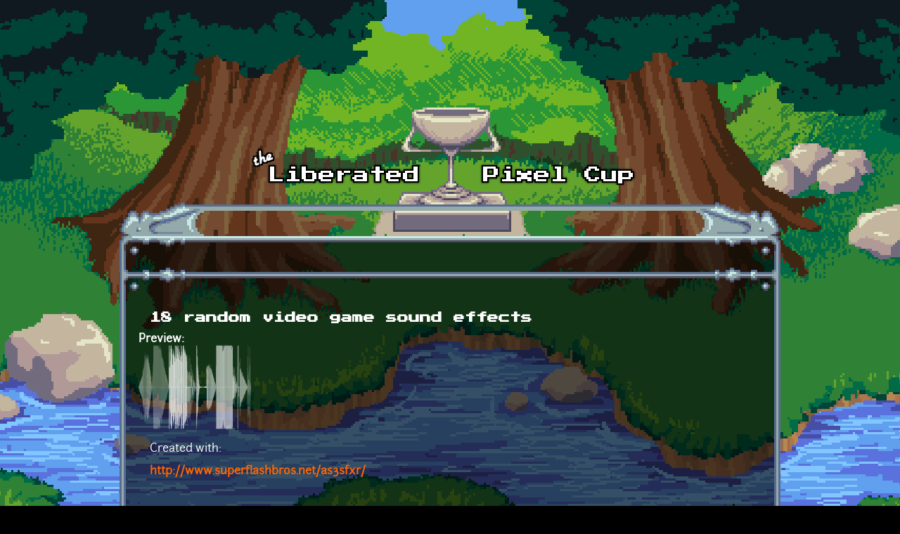

--- FILE ---
content_type: text/html; charset=utf-8
request_url: https://lpc.opengameart.org/content/18-random-video-game-sound-effects
body_size: 4830
content:
<!DOCTYPE html PUBLIC "-//W3C//DTD XHTML+RDFa 1.0//EN"
  "http://www.w3.org/MarkUp/DTD/xhtml-rdfa-1.dtd">
<html xmlns="http://www.w3.org/1999/xhtml" xml:lang="en" version="XHTML+RDFa 1.0" dir="ltr"
  xmlns:content="http://purl.org/rss/1.0/modules/content/"
  xmlns:dc="http://purl.org/dc/terms/"
  xmlns:foaf="http://xmlns.com/foaf/0.1/"
  xmlns:rdfs="http://www.w3.org/2000/01/rdf-schema#"
  xmlns:sioc="http://rdfs.org/sioc/ns#"
  xmlns:sioct="http://rdfs.org/sioc/types#"
  xmlns:skos="http://www.w3.org/2004/02/skos/core#"
  xmlns:xsd="http://www.w3.org/2001/XMLSchema#">

<head profile="http://www.w3.org/1999/xhtml/vocab">
  <meta http-equiv="Content-Type" content="text/html; charset=utf-8" />
<link rel="alternate" type="application/rss+xml" title="The Liberated Pixel Cup Blog" href="http://lpc.opengameart.org/lpc-blog.xml" />
<link rel="shortcut icon" href="https://lpc.opengameart.org/sites/default/files/16icon_0.gif" type="image/gif" />
<meta name="description" content="Created with:http://www.superflashbros.net/as3sfxr/" />
<meta name="generator" content="Drupal 7 (http://drupal.org)" />
<link rel="canonical" href="https://lpc.opengameart.org/content/18-random-video-game-sound-effects" />
<link rel="shortlink" href="https://lpc.opengameart.org/node/3972" />
<meta property="og:site_name" content="Liberated Pixel Cup" />
<meta property="og:type" content="article" />
<meta property="og:url" content="https://lpc.opengameart.org/content/18-random-video-game-sound-effects" />
<meta property="og:title" content="18 random video game sound effects" />
<meta property="og:description" content="Created with:http://www.superflashbros.net/as3sfxr/" />
<meta property="og:updated_time" content="2012-04-08T08:01:05-04:00" />
<meta property="og:image" content="https://lpc.opengameart.org/sites/default/files/styles/audio_with_background/public/audio_preview/a_12.mp3.png" />
<meta property="article:published_time" content="2010-09-21T12:29:55-04:00" />
<meta property="article:modified_time" content="2012-04-08T08:01:05-04:00" />
<meta name="dcterms.title" content="18 random video game sound effects" />
<meta name="dcterms.creator" content="bart" />
<meta name="dcterms.description" content="Created with:http://www.superflashbros.net/as3sfxr/" />
<meta name="dcterms.publisher" content="OpenGameArt.org" />
<meta name="dcterms.date" content="2010-09-21T12:29-04:00" />
<meta name="dcterms.type" content="Sound" />
<meta name="dcterms.format" content="text/html" />
  <title>18 random video game sound effects | Liberated Pixel Cup</title>
  <link type="text/css" rel="stylesheet" href="https://lpc.opengameart.org/sites/default/files/css/css_xE-rWrJf-fncB6ztZfd2huxqgxu4WO-qwma6Xer30m4.css" media="all" />
<link type="text/css" rel="stylesheet" href="https://lpc.opengameart.org/sites/default/files/css/css_ff3tJc71Z402cxcrQprs7GRkOQJuOqgs2LWeSWIHHR0.css" media="all" />
<link type="text/css" rel="stylesheet" href="https://lpc.opengameart.org/sites/default/files/css/css_uwmK-1B4lMCRBhcmU9ctrvN20spTzzsJDHC4erG4CYM.css" media="all" />
<link type="text/css" rel="stylesheet" href="https://lpc.opengameart.org/sites/default/files/css/css_F7o0WBr9ck5zGoRwtRV2a7uzvlX4NgMpxuY3AQF0Cw0.css" media="all" />
  <script type="text/javascript" src="https://lpc.opengameart.org/sites/default/files/js/js_YD9ro0PAqY25gGWrTki6TjRUG8TdokmmxjfqpNNfzVU.js"></script>
<script type="text/javascript" src="https://lpc.opengameart.org/sites/default/files/js/js_gHk2gWJ_Qw_jU2qRiUmSl7d8oly1Cx7lQFrqcp3RXcI.js"></script>
<script type="text/javascript">
<!--//--><![CDATA[//><!--
var lightbox_path="/sites/all/modules/oga/lightbox";jQuery(document).ready(function () { jQuery("a.preview-lightbox").lightBox(); });
//--><!]]>
</script>
<script type="text/javascript" src="https://lpc.opengameart.org/sites/default/files/js/js_9bncmYixfTNYGMATt6yVLaNQV0GhvO1_z14bWnF3otY.js"></script>
<script type="text/javascript">
<!--//--><![CDATA[//><!--
var lightbox_path="/sites/all/modules/oga/lightbox";jQuery(document).ready(function () { jQuery("p.lightbox-imgs a, a.lightbox-img").lightBox(); });
//--><!]]>
</script>
<script type="text/javascript" src="https://lpc.opengameart.org/sites/default/files/js/js_d1qjzPAYUDgNOW5brohVGTTRm_OMMBTCDmaT3ZJPjS0.js"></script>
<script type="text/javascript" src="https://lpc.opengameart.org/sites/default/files/js/js_UeBEAEbc9mwYBCmLGJZbAvqME75cihrmosLyuVZQVAU.js"></script>
<script type="text/javascript">
<!--//--><![CDATA[//><!--
jQuery.extend(Drupal.settings, {"basePath":"\/","pathPrefix":"","setHasJsCookie":0,"ajaxPageState":{"theme":"lpc","theme_token":"nFvN0U4dgLCQzLzncJHHEMZIYuwXcGBb43S27iLpbk4","js":{"misc\/jquery.js":1,"misc\/jquery-extend-3.4.0.js":1,"misc\/jquery-html-prefilter-3.5.0-backport.js":1,"misc\/jquery.once.js":1,"misc\/drupal.js":1,"sites\/all\/modules\/entityreference\/js\/entityreference.js":1,"0":1,"sites\/all\/modules\/oga\/lightbox\/js\/jquery.lightbox-0.5.js":1,"1":1,"sites\/all\/modules\/oga\/ajax_dlcount\/ajax_dlcount.js":1,"sites\/all\/themes\/lpc\/lpc.js":1},"css":{"modules\/system\/system.base.css":1,"modules\/system\/system.menus.css":1,"modules\/system\/system.messages.css":1,"modules\/system\/system.theme.css":1,"sites\/all\/modules\/comment_notify\/comment_notify.css":1,"modules\/comment\/comment.css":1,"modules\/field\/theme\/field.css":1,"sites\/all\/modules\/logintoboggan\/logintoboggan.css":1,"modules\/node\/node.css":1,"modules\/search\/search.css":1,"modules\/user\/user.css":1,"modules\/forum\/forum.css":1,"sites\/all\/modules\/views\/css\/views.css":1,"sites\/all\/modules\/ctools\/css\/ctools.css":1,"sites\/all\/modules\/oga\/cctag\/cctag.css":1,"sites\/all\/modules\/oga\/lightbox\/css\/jquery.lightbox-0.5.css":1,"sites\/all\/modules\/ds\/layouts\/ds_3col_stacked_fluid\/ds_3col_stacked_fluid.css":1,"sites\/all\/modules\/ds\/layouts\/ds_2col_stacked\/ds_2col_stacked.css":1,"sites\/all\/themes\/lpc\/lpc.css":1}}});
//--><!]]>
</script>
</head>
<body class="html not-front not-logged-in no-sidebars page-node page-node- page-node-3972 node-type-art domain-lpc-opengameart-org" >
  <div id="skip-link">
    <a href="#main-content" class="element-invisible element-focusable">Skip to main content</a>
  </div>
    
<a href='/'><img src="/sites/all/themes/lpc/media/lpc_logo_nocup.png" id="logo" 
    alt="The Liberated Pixel Cup" /></a>

<div id="header">
<div id="progress_bar_region">
    </div>
<div id="menu_bar">
    </div>
</div>

<div id="content">
    
        <div class='tabs'></div>
    
                <div class='pagetitle'><h2>18 random video game sound effects</h2></div>
          <div class="region region-content">
    <div class="ds-2col-stacked node node-art view-mode-full clearfix">

  
      <div class="group-header">
      <div class="field field-name-title field-type-ds field-label-hidden"><div class="field-items"><div class="field-item even" property="dc:title"><h2>18 random video game sound effects</h2></div></div></div>    </div>
  
      <div class="group-left left-column">
      <div class="field field-name-author-submitter field-type-ds field-label-above"><div class="field-label">Author:&nbsp;</div><div class="field-items"><div class="field-item even"><span class='username'><a href="/users/bart">bart</a></span></div></div></div><div class="field field-name-post-date field-type-ds field-label-hidden"><div class="field-items"><div class="field-item even">Tuesday, September 21, 2010 - 12:29</div></div></div><div class="field field-name-flattr-box field-type-ds field-label-hidden"><div class="field-items"><div class="field-item even"><script type="text/javascript">
(function() {
    var s = document.createElement('script');
    var t = document.getElementsByTagName('script')[0];

    s.type = 'text/javascript';
    s.async = true;
    s.src = '//api.flattr.com/js/0.6/load.js?mode=auto';

    t.parentNode.insertBefore(s, t);
 })();
</script>
<a class="FlattrButton" style="display:none;"
    title="18 random video game sound effects"
    data-flattr-uid="lendrick"
    data-flattr-tags="art, opensource"
    data-flattr-category="rest"
    data-flattr-popout="0"
    href="https://lpc.opengameart.org/content/18-random-video-game-sound-effects">
Flattr this item
</a>
</div></div></div><div class="field field-name-art-patreon-link field-type-ds field-label-hidden"><div class="field-items"><div class="field-item even"><a href='http://www.patreon.com/opengameart' class='patreon-button' target='_blank'>Support bart on Patreon</a>
</div></div></div><div class="field field-name-field-art-type field-type-taxonomy-term-reference field-label-above"><div class="field-label">Art Type:&nbsp;</div><div class="field-items"><div class="field-item even"><a href="/art-search-advanced?field_art_type_tid%5B%5D=13" typeof="skos:Concept" property="rdfs:label skos:prefLabel" datatype="">Sound Effect</a></div></div></div><div class="field field-name-field-art-tags field-type-taxonomy-term-reference field-label-above"><div class="field-label">Tags:&nbsp;</div><div class="field-items"><div class="field-item even"><a href="/art-search-advanced?field_art_tags_tid=effect" typeof="skos:Concept" property="rdfs:label skos:prefLabel" datatype="">effect</a></div><div class="field-item odd"><a href="/art-search-advanced?field_art_tags_tid=Effects" typeof="skos:Concept" property="rdfs:label skos:prefLabel" datatype="">Effects</a></div><div class="field-item even"><a href="/art-search-advanced?field_art_tags_tid=beach" typeof="skos:Concept" property="rdfs:label skos:prefLabel" datatype="">beach</a></div><div class="field-item odd"><a href="/art-search-advanced?field_art_tags_tid=squeak" typeof="skos:Concept" property="rdfs:label skos:prefLabel" datatype="">squeak</a></div><div class="field-item even"><a href="/art-search-advanced?field_art_tags_tid=beam" typeof="skos:Concept" property="rdfs:label skos:prefLabel" datatype="">beam</a></div><div class="field-item odd"><a href="/art-search-advanced?field_art_tags_tid=error" typeof="skos:Concept" property="rdfs:label skos:prefLabel" datatype="">error</a></div><div class="field-item even"><a href="/art-search-advanced?field_art_tags_tid=scan" typeof="skos:Concept" property="rdfs:label skos:prefLabel" datatype="">scan</a></div><div class="field-item odd"><a href="/art-search-advanced?field_art_tags_tid=whoosh" typeof="skos:Concept" property="rdfs:label skos:prefLabel" datatype="">whoosh</a></div><div class="field-item even"><a href="/art-search-advanced?field_art_tags_tid=ray" typeof="skos:Concept" property="rdfs:label skos:prefLabel" datatype="">ray</a></div><div class="field-item odd"><a href="/art-search-advanced?field_art_tags_tid=boing" typeof="skos:Concept" property="rdfs:label skos:prefLabel" datatype="">boing</a></div><div class="field-item even"><a href="/art-search-advanced?field_art_tags_tid=bloop" typeof="skos:Concept" property="rdfs:label skos:prefLabel" datatype="">bloop</a></div><div class="field-item odd"><a href="/art-search-advanced?field_art_tags_tid=Puzzle" typeof="skos:Concept" property="rdfs:label skos:prefLabel" datatype="">Puzzle</a></div><div class="field-item even"><a href="/art-search-advanced?field_art_tags_tid=Fantasy" typeof="skos:Concept" property="rdfs:label skos:prefLabel" datatype="">Fantasy</a></div><div class="field-item odd"><a href="/art-search-advanced?field_art_tags_tid=Kids" typeof="skos:Concept" property="rdfs:label skos:prefLabel" datatype="">Kids</a></div><div class="field-item even"><a href="/art-search-advanced?field_art_tags_tid=Sci-Fi" typeof="skos:Concept" property="rdfs:label skos:prefLabel" datatype="">Sci-Fi</a></div><div class="field-item odd"><a href="/art-search-advanced?field_art_tags_tid=Other" typeof="skos:Concept" property="rdfs:label skos:prefLabel" datatype="">Other</a></div><div class="field-item even"><a href="/art-search-advanced?field_art_tags_tid=Spells" typeof="skos:Concept" property="rdfs:label skos:prefLabel" datatype="">Spells</a></div></div></div><div class="field field-name-field-art-licenses field-type-taxonomy-term-reference field-label-above"><div class="field-label">License(s):&nbsp;</div><div class="field-items"><div class="field-item even"><div class='license-icon'><a href='http://creativecommons.org/publicdomain/zero/1.0/' target='_blank'><img src='https://lpc.opengameart.org/sites/default/files/license_images/cc0.png' alt='' title=''><div class='license-name'>CC0</div></a></div></div></div></div><div class="field field-name-collect field-type-ds field-label-above"><div class="field-label">Collections:&nbsp;</div><div class="field-items"><div class="field-item even"><div class='collect-container'></div></div></div></div><div class="field field-name-favorites field-type-ds field-label-inline clearfix"><div class="field-label">Favorites:&nbsp;</div><div class="field-items"><div class="field-item even">6</div></div></div>    </div>
  
      <div class="group-right right-column">
      <div class="field field-name-field-art-preview field-type-file field-label-above"><div class="field-label">Preview:&nbsp;</div><div class="field-items"><div class="field-item even"><div class='art_preview_multiple audio-preview' data-display-type='art_preview_multiple'><div class='audio-preview-container display-type-medium'><img class='audio-image' src='https://lpc.opengameart.org/sites/default/files/styles/medium/public/audio_preview/a_12.mp3.png'><div class='play-button' data-ogg-url='https://lpc.opengameart.org/sites/default/files/audio_preview/a_12.mp3.ogg' data-mp3-url='https://lpc.opengameart.org/sites/default/files/a_12.mp3'></div></div></div></div></div></div><div class="field field-name-body field-type-text-with-summary field-label-hidden"><div class="field-items"><div class="field-item even" property="content:encoded"><p>Created with:</p>
<p><a href="http://www.superflashbros.net/as3sfxr/">http://www.superflashbros.net/as3sfxr/</a></p>
<p> </p>
</div></div></div><div class="field field-name-field-art-files field-type-file field-label-above"><div class="field-label">File(s):&nbsp;</div><div class="field-items"><div class="field-item even"><span class="file"><img class="file-icon" alt="sound_effects.zip" title="application/zip" src="/modules/file/icons/package-x-generic.png" /> <a href="https://lpc.opengameart.org/sites/default/files/sound_effects.zip" type="application/zip; length=1832683" data-fid="4515" target="_blank" download="sound_effects.zip">sound_effects.zip</a> 1.8 Mb <span class="dlcount">[<span class="dlcount-number" id="dlcount-4515">1585</span> download(s)]</span></span></div></div></div><ul class="links inline"><li class="comment_forbidden first last"><span><a href="/user/login?destination=node/3972%23comment-form">Log in</a> or <a href="/user/register?destination=node/3972%23comment-form">register</a> to post comments</span></li>
</ul>    </div>
  
      <div class="group-footer">
      <div id="comments" class="comment-wrapper">
          <h2 class="title">Comments</h2>
      
  <a id="comment-2774"></a>
<div class="ds-3col-stacked-fluid comment view-mode-full group-two-sidebars group-sidebar-left group-sidebar-right clearfix">

  
  
      <div class="group-left left-side-left">
      <span rel="sioc:has_creator"><a href="/users/haeldb" title="View user profile." class="username" xml:lang="" about="/users/haeldb" typeof="sioc:UserAccount" property="foaf:name" datatype="">HaelDB</a></span><div class="field field-name-date-joined field-type-ds field-label-hidden"><div class="field-items"><div class="field-item even"><small><em>joined 15 years 4 months ago</em></small></div></div></div><div class="field field-name-post-date field-type-ds field-label-hidden"><div class="field-items"><div class="field-item even">09/21/2010 - 12:57</div></div></div>    </div>
  
      <div class="group-middle left-side-right">
      <div class="field field-name-art-comment-type-icon field-type-ds field-label-hidden"><div class="field-items"><div class="field-item even"><img typeof="foaf:Image" src="https://lpc.opengameart.org/sites/default/files/styles/icon_64x64/public/comment_type_images/oga-icon-comment.png?itok=Yw-R2vKM" alt="" /></div></div></div><div class="field field-name-ds-user-picture field-type-ds field-label-hidden"><div class="field-items"><div class="field-item even"><a href="/users/haeldb"><img typeof="foaf:Image" src="https://lpc.opengameart.org/sites/default/files/styles/icon_48x48/public/pictures/picture-641-1341263830.jpg?itok=UtTlF7U1" alt="HaelDB&#039;s picture" title="HaelDB&#039;s picture" /></a></div></div></div>    </div>
  
      <div class="group-right right-side">
      <div class="field field-name-comment-body field-type-text-long field-label-hidden"><div class="field-items"><div class="field-item even" property="content:encoded"><p>Not trying to be picky, but some of those sounds you might need to Eq the high ends out a little. The second one really hurt my ears =(</p>
</div></div></div>    </div>
  
      <div class="group-footer">
      <ul class="links inline"><li class="comment_forbidden first last"><span><a href="/user/login?destination=node/3972%23comment-form">Log in</a> or <a href="/user/register?destination=node/3972%23comment-form">register</a> to post comments</span></li>
</ul>    </div>
  </div>
<a id="comment-2775"></a>
<div class="ds-3col-stacked-fluid comment comment-by-node-author view-mode-full group-two-sidebars group-sidebar-left group-sidebar-right clearfix">

  
  
      <div class="group-left left-side-left">
      <span rel="sioc:has_creator"><a href="/users/bart" title="View user profile." class="username" xml:lang="" about="/users/bart" typeof="sioc:UserAccount" property="foaf:name" datatype="">bart</a></span><div class="field field-name-date-joined field-type-ds field-label-hidden"><div class="field-items"><div class="field-item even"><small><em>joined 14 years 6 months ago</em></small></div></div></div><div class="field field-name-post-date field-type-ds field-label-hidden"><div class="field-items"><div class="field-item even">09/21/2010 - 13:01</div></div></div>    </div>
  
      <div class="group-middle left-side-right">
      <div class="field field-name-art-comment-type-icon field-type-ds field-label-hidden"><div class="field-items"><div class="field-item even"><img typeof="foaf:Image" src="https://lpc.opengameart.org/sites/default/files/styles/icon_64x64/public/comment_type_images/oga-icon-comment.png?itok=Yw-R2vKM" alt="" /></div></div></div><div class="field field-name-ds-user-picture field-type-ds field-label-hidden"><div class="field-items"><div class="field-item even"><a href="/users/bart"><img typeof="foaf:Image" src="https://lpc.opengameart.org/sites/default/files/styles/icon_48x48/public/pictures/picture-1-1396211122.png?itok=VCuSjvxZ" alt="bart&#039;s picture" title="bart&#039;s picture" /></a></div></div></div>    </div>
  
      <div class="group-right right-side">
      <div class="field field-name-comment-body field-type-text-long field-label-hidden"><div class="field-items"><div class="field-item even" property="content:encoded"><p>Fair enough. :)</p>
<p>In all honesty, I was fooling around with that program I linked over lunch time on my laptop and thought people might like some of the sounds I came up with.  I can't say I put forth a whole lot of effort coming up with these.  All told, it was like 15 minutes.</p>
</div></div></div>    </div>
  
      <div class="group-footer">
      <ul class="links inline"><li class="comment_forbidden first last"><span><a href="/user/login?destination=node/3972%23comment-form">Log in</a> or <a href="/user/register?destination=node/3972%23comment-form">register</a> to post comments</span></li>
</ul>    </div>
  </div>

  </div>
    </div>
  </div>
  </div>
    </div>

<div id="footer">
    </div>

<a href='/user/login' style='display: block; position: fixed; height: 20px; width: 20px; bottom: 0; left: 0'>&nbsp;</a>

  </body>
</html>
